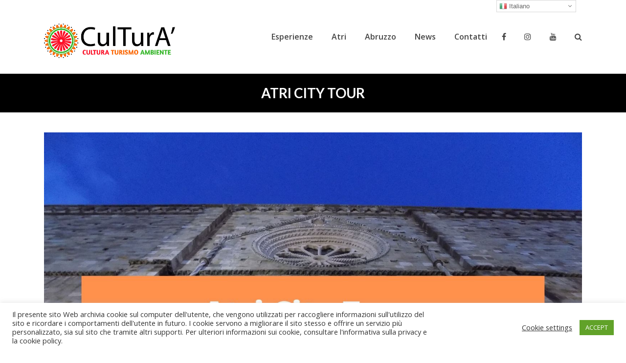

--- FILE ---
content_type: application/x-javascript;charset=UTF-8
request_url: https://www.jscache.com/wejs?wtype=excellent&uniq=793&locationId=16959250&lang=it&display_version=2
body_size: 180
content:
(function(t,r,i,p){i=t.createElement(r);i.src="https://www.tripadvisor.it/WidgetEmbed-excellent?lang=it&locationId=16959250&display_version=2&uniq=793";i.async=true;p=t.getElementsByTagName(r)[0];p.parentNode.insertBefore(i,p)})(document,"script");
